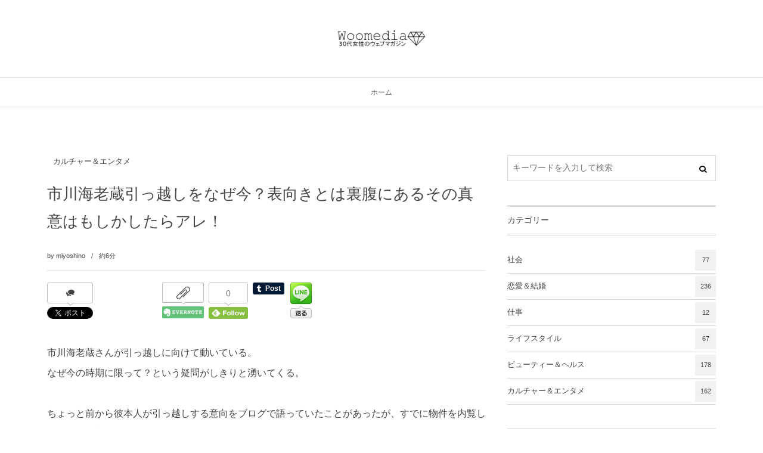

--- FILE ---
content_type: text/html; charset=UTF-8
request_url: https://woomedia.jp/3842
body_size: 17830
content:
<!DOCTYPE html><html lang="ja"><head prefix="og: http://ogp.me/ns# fb: http://ogp.me/ns/fb# article: http://ogp.me/ns/article#"><meta charset="UTF-8" />
<meta name="viewport" content="width=device-width,initial-scale=1,minimum-scale=1,user-scalable=yes" />
<meta name="description" content="市川海老蔵さんが引っ越しに向けて動いている。 なぜ今の時期に限って？という疑問がしきりと湧いてくる。 ちょっと前から彼本人が引っ越しする意向をブログで語っていたことがあったが、すでに物件を内覧しているとも語っている。 なぜなのか、その理由ひとまずはブログにもある「子供部屋」が今の自宅にはないから、と言うことになるかも知れない。 だが、どうもそれだけではないような気もする。 それがなぜなのか、市川海老蔵さんと二人の子供たちだけでなく末期がんに苦しむ嫁、小林麻央さんのことも引っ越しに絡んでいるし、さらにはもう一つあるかも知れない。 それは何だろうか？ ブログにも一切現れない引っ越しの理由があるとす..." /><meta name="keywords" content="" /><meta property="og:title" content="市川海老蔵引っ越しをなぜ今？表向きとは裏腹にあるその真意はもしかしたらアレ！" /><meta property="og:type" content="article" /><meta property="og:url" content="https://woomedia.jp/3842" /><meta property="og:image" content="https://woomedia.jp/wp-content/uploads/2017/02/umbrella.jpg" /><meta property="og:image:width" content="493" /><meta property="og:image:height" content="370" /><meta property="og:description" content="市川海老蔵さんが引っ越しに向けて動いている。 なぜ今の時期に限って？という疑問がしきりと湧いてくる。 ちょっと前から彼本人が引っ越しする意向をブログで語っていたことがあったが、すでに物件を内覧しているとも語っている。 なぜなのか、その理由ひとまずはブログにもある「子供部屋」が今の自宅にはないから、と言うことになるかも知れない。 だが、どうもそれだけではないような気もする。 それがなぜなのか、市川海老蔵さんと二人の子供たちだけでなく末期がんに苦しむ嫁、小林麻央さんのことも引っ越しに絡んでいるし、さらにはもう一つあるかも知れない。 それは何だろうか？ ブログにも一切現れない引っ越しの理由があるとす..." /><meta property="og:site_name" content="Woomedia" /><title>市川海老蔵引っ越しをなぜ今？表向きとは裏腹にあるその真意はもしかしたらアレ！  |  Woomedia</title>
<meta name='robots' content='max-image-preview:large' />
<meta http-equiv="Last-Modified" content="木, 02 3月 2017 10:59:03 +0900" /><link rel='dns-prefetch' href='//ajax.googleapis.com' />
<link rel="alternate" type="application/rss+xml" title="Woomedia &raquo; フィード" href="https://woomedia.jp/feed" />
<link rel="alternate" type="application/rss+xml" title="Woomedia &raquo; コメントフィード" href="https://woomedia.jp/comments/feed" />
<link rel="alternate" title="oEmbed (JSON)" type="application/json+oembed" href="https://woomedia.jp/wp-json/oembed/1.0/embed?url=https%3A%2F%2Fwoomedia.jp%2F3842" />
<link rel="alternate" title="oEmbed (XML)" type="text/xml+oembed" href="https://woomedia.jp/wp-json/oembed/1.0/embed?url=https%3A%2F%2Fwoomedia.jp%2F3842&#038;format=xml" />
<style id='wp-img-auto-sizes-contain-inline-css' type='text/css'>
img:is([sizes=auto i],[sizes^="auto," i]){contain-intrinsic-size:3000px 1500px}
/*# sourceURL=wp-img-auto-sizes-contain-inline-css */
</style>
<style id='wp-emoji-styles-inline-css' type='text/css'>

	img.wp-smiley, img.emoji {
		display: inline !important;
		border: none !important;
		box-shadow: none !important;
		height: 1em !important;
		width: 1em !important;
		margin: 0 0.07em !important;
		vertical-align: -0.1em !important;
		background: none !important;
		padding: 0 !important;
	}
/*# sourceURL=wp-emoji-styles-inline-css */
</style>
<style id='wp-block-library-inline-css' type='text/css'>
:root{--wp-block-synced-color:#7a00df;--wp-block-synced-color--rgb:122,0,223;--wp-bound-block-color:var(--wp-block-synced-color);--wp-editor-canvas-background:#ddd;--wp-admin-theme-color:#007cba;--wp-admin-theme-color--rgb:0,124,186;--wp-admin-theme-color-darker-10:#006ba1;--wp-admin-theme-color-darker-10--rgb:0,107,160.5;--wp-admin-theme-color-darker-20:#005a87;--wp-admin-theme-color-darker-20--rgb:0,90,135;--wp-admin-border-width-focus:2px}@media (min-resolution:192dpi){:root{--wp-admin-border-width-focus:1.5px}}.wp-element-button{cursor:pointer}:root .has-very-light-gray-background-color{background-color:#eee}:root .has-very-dark-gray-background-color{background-color:#313131}:root .has-very-light-gray-color{color:#eee}:root .has-very-dark-gray-color{color:#313131}:root .has-vivid-green-cyan-to-vivid-cyan-blue-gradient-background{background:linear-gradient(135deg,#00d084,#0693e3)}:root .has-purple-crush-gradient-background{background:linear-gradient(135deg,#34e2e4,#4721fb 50%,#ab1dfe)}:root .has-hazy-dawn-gradient-background{background:linear-gradient(135deg,#faaca8,#dad0ec)}:root .has-subdued-olive-gradient-background{background:linear-gradient(135deg,#fafae1,#67a671)}:root .has-atomic-cream-gradient-background{background:linear-gradient(135deg,#fdd79a,#004a59)}:root .has-nightshade-gradient-background{background:linear-gradient(135deg,#330968,#31cdcf)}:root .has-midnight-gradient-background{background:linear-gradient(135deg,#020381,#2874fc)}:root{--wp--preset--font-size--normal:16px;--wp--preset--font-size--huge:42px}.has-regular-font-size{font-size:1em}.has-larger-font-size{font-size:2.625em}.has-normal-font-size{font-size:var(--wp--preset--font-size--normal)}.has-huge-font-size{font-size:var(--wp--preset--font-size--huge)}.has-text-align-center{text-align:center}.has-text-align-left{text-align:left}.has-text-align-right{text-align:right}.has-fit-text{white-space:nowrap!important}#end-resizable-editor-section{display:none}.aligncenter{clear:both}.items-justified-left{justify-content:flex-start}.items-justified-center{justify-content:center}.items-justified-right{justify-content:flex-end}.items-justified-space-between{justify-content:space-between}.screen-reader-text{border:0;clip-path:inset(50%);height:1px;margin:-1px;overflow:hidden;padding:0;position:absolute;width:1px;word-wrap:normal!important}.screen-reader-text:focus{background-color:#ddd;clip-path:none;color:#444;display:block;font-size:1em;height:auto;left:5px;line-height:normal;padding:15px 23px 14px;text-decoration:none;top:5px;width:auto;z-index:100000}html :where(.has-border-color){border-style:solid}html :where([style*=border-top-color]){border-top-style:solid}html :where([style*=border-right-color]){border-right-style:solid}html :where([style*=border-bottom-color]){border-bottom-style:solid}html :where([style*=border-left-color]){border-left-style:solid}html :where([style*=border-width]){border-style:solid}html :where([style*=border-top-width]){border-top-style:solid}html :where([style*=border-right-width]){border-right-style:solid}html :where([style*=border-bottom-width]){border-bottom-style:solid}html :where([style*=border-left-width]){border-left-style:solid}html :where(img[class*=wp-image-]){height:auto;max-width:100%}:where(figure){margin:0 0 1em}html :where(.is-position-sticky){--wp-admin--admin-bar--position-offset:var(--wp-admin--admin-bar--height,0px)}@media screen and (max-width:600px){html :where(.is-position-sticky){--wp-admin--admin-bar--position-offset:0px}}

/*# sourceURL=wp-block-library-inline-css */
</style><style id='global-styles-inline-css' type='text/css'>
:root{--wp--preset--aspect-ratio--square: 1;--wp--preset--aspect-ratio--4-3: 4/3;--wp--preset--aspect-ratio--3-4: 3/4;--wp--preset--aspect-ratio--3-2: 3/2;--wp--preset--aspect-ratio--2-3: 2/3;--wp--preset--aspect-ratio--16-9: 16/9;--wp--preset--aspect-ratio--9-16: 9/16;--wp--preset--color--black: #000000;--wp--preset--color--cyan-bluish-gray: #abb8c3;--wp--preset--color--white: #ffffff;--wp--preset--color--pale-pink: #f78da7;--wp--preset--color--vivid-red: #cf2e2e;--wp--preset--color--luminous-vivid-orange: #ff6900;--wp--preset--color--luminous-vivid-amber: #fcb900;--wp--preset--color--light-green-cyan: #7bdcb5;--wp--preset--color--vivid-green-cyan: #00d084;--wp--preset--color--pale-cyan-blue: #8ed1fc;--wp--preset--color--vivid-cyan-blue: #0693e3;--wp--preset--color--vivid-purple: #9b51e0;--wp--preset--gradient--vivid-cyan-blue-to-vivid-purple: linear-gradient(135deg,rgb(6,147,227) 0%,rgb(155,81,224) 100%);--wp--preset--gradient--light-green-cyan-to-vivid-green-cyan: linear-gradient(135deg,rgb(122,220,180) 0%,rgb(0,208,130) 100%);--wp--preset--gradient--luminous-vivid-amber-to-luminous-vivid-orange: linear-gradient(135deg,rgb(252,185,0) 0%,rgb(255,105,0) 100%);--wp--preset--gradient--luminous-vivid-orange-to-vivid-red: linear-gradient(135deg,rgb(255,105,0) 0%,rgb(207,46,46) 100%);--wp--preset--gradient--very-light-gray-to-cyan-bluish-gray: linear-gradient(135deg,rgb(238,238,238) 0%,rgb(169,184,195) 100%);--wp--preset--gradient--cool-to-warm-spectrum: linear-gradient(135deg,rgb(74,234,220) 0%,rgb(151,120,209) 20%,rgb(207,42,186) 40%,rgb(238,44,130) 60%,rgb(251,105,98) 80%,rgb(254,248,76) 100%);--wp--preset--gradient--blush-light-purple: linear-gradient(135deg,rgb(255,206,236) 0%,rgb(152,150,240) 100%);--wp--preset--gradient--blush-bordeaux: linear-gradient(135deg,rgb(254,205,165) 0%,rgb(254,45,45) 50%,rgb(107,0,62) 100%);--wp--preset--gradient--luminous-dusk: linear-gradient(135deg,rgb(255,203,112) 0%,rgb(199,81,192) 50%,rgb(65,88,208) 100%);--wp--preset--gradient--pale-ocean: linear-gradient(135deg,rgb(255,245,203) 0%,rgb(182,227,212) 50%,rgb(51,167,181) 100%);--wp--preset--gradient--electric-grass: linear-gradient(135deg,rgb(202,248,128) 0%,rgb(113,206,126) 100%);--wp--preset--gradient--midnight: linear-gradient(135deg,rgb(2,3,129) 0%,rgb(40,116,252) 100%);--wp--preset--font-size--small: 13px;--wp--preset--font-size--medium: 20px;--wp--preset--font-size--large: 36px;--wp--preset--font-size--x-large: 42px;--wp--preset--spacing--20: 0.44rem;--wp--preset--spacing--30: 0.67rem;--wp--preset--spacing--40: 1rem;--wp--preset--spacing--50: 1.5rem;--wp--preset--spacing--60: 2.25rem;--wp--preset--spacing--70: 3.38rem;--wp--preset--spacing--80: 5.06rem;--wp--preset--shadow--natural: 6px 6px 9px rgba(0, 0, 0, 0.2);--wp--preset--shadow--deep: 12px 12px 50px rgba(0, 0, 0, 0.4);--wp--preset--shadow--sharp: 6px 6px 0px rgba(0, 0, 0, 0.2);--wp--preset--shadow--outlined: 6px 6px 0px -3px rgb(255, 255, 255), 6px 6px rgb(0, 0, 0);--wp--preset--shadow--crisp: 6px 6px 0px rgb(0, 0, 0);}:where(.is-layout-flex){gap: 0.5em;}:where(.is-layout-grid){gap: 0.5em;}body .is-layout-flex{display: flex;}.is-layout-flex{flex-wrap: wrap;align-items: center;}.is-layout-flex > :is(*, div){margin: 0;}body .is-layout-grid{display: grid;}.is-layout-grid > :is(*, div){margin: 0;}:where(.wp-block-columns.is-layout-flex){gap: 2em;}:where(.wp-block-columns.is-layout-grid){gap: 2em;}:where(.wp-block-post-template.is-layout-flex){gap: 1.25em;}:where(.wp-block-post-template.is-layout-grid){gap: 1.25em;}.has-black-color{color: var(--wp--preset--color--black) !important;}.has-cyan-bluish-gray-color{color: var(--wp--preset--color--cyan-bluish-gray) !important;}.has-white-color{color: var(--wp--preset--color--white) !important;}.has-pale-pink-color{color: var(--wp--preset--color--pale-pink) !important;}.has-vivid-red-color{color: var(--wp--preset--color--vivid-red) !important;}.has-luminous-vivid-orange-color{color: var(--wp--preset--color--luminous-vivid-orange) !important;}.has-luminous-vivid-amber-color{color: var(--wp--preset--color--luminous-vivid-amber) !important;}.has-light-green-cyan-color{color: var(--wp--preset--color--light-green-cyan) !important;}.has-vivid-green-cyan-color{color: var(--wp--preset--color--vivid-green-cyan) !important;}.has-pale-cyan-blue-color{color: var(--wp--preset--color--pale-cyan-blue) !important;}.has-vivid-cyan-blue-color{color: var(--wp--preset--color--vivid-cyan-blue) !important;}.has-vivid-purple-color{color: var(--wp--preset--color--vivid-purple) !important;}.has-black-background-color{background-color: var(--wp--preset--color--black) !important;}.has-cyan-bluish-gray-background-color{background-color: var(--wp--preset--color--cyan-bluish-gray) !important;}.has-white-background-color{background-color: var(--wp--preset--color--white) !important;}.has-pale-pink-background-color{background-color: var(--wp--preset--color--pale-pink) !important;}.has-vivid-red-background-color{background-color: var(--wp--preset--color--vivid-red) !important;}.has-luminous-vivid-orange-background-color{background-color: var(--wp--preset--color--luminous-vivid-orange) !important;}.has-luminous-vivid-amber-background-color{background-color: var(--wp--preset--color--luminous-vivid-amber) !important;}.has-light-green-cyan-background-color{background-color: var(--wp--preset--color--light-green-cyan) !important;}.has-vivid-green-cyan-background-color{background-color: var(--wp--preset--color--vivid-green-cyan) !important;}.has-pale-cyan-blue-background-color{background-color: var(--wp--preset--color--pale-cyan-blue) !important;}.has-vivid-cyan-blue-background-color{background-color: var(--wp--preset--color--vivid-cyan-blue) !important;}.has-vivid-purple-background-color{background-color: var(--wp--preset--color--vivid-purple) !important;}.has-black-border-color{border-color: var(--wp--preset--color--black) !important;}.has-cyan-bluish-gray-border-color{border-color: var(--wp--preset--color--cyan-bluish-gray) !important;}.has-white-border-color{border-color: var(--wp--preset--color--white) !important;}.has-pale-pink-border-color{border-color: var(--wp--preset--color--pale-pink) !important;}.has-vivid-red-border-color{border-color: var(--wp--preset--color--vivid-red) !important;}.has-luminous-vivid-orange-border-color{border-color: var(--wp--preset--color--luminous-vivid-orange) !important;}.has-luminous-vivid-amber-border-color{border-color: var(--wp--preset--color--luminous-vivid-amber) !important;}.has-light-green-cyan-border-color{border-color: var(--wp--preset--color--light-green-cyan) !important;}.has-vivid-green-cyan-border-color{border-color: var(--wp--preset--color--vivid-green-cyan) !important;}.has-pale-cyan-blue-border-color{border-color: var(--wp--preset--color--pale-cyan-blue) !important;}.has-vivid-cyan-blue-border-color{border-color: var(--wp--preset--color--vivid-cyan-blue) !important;}.has-vivid-purple-border-color{border-color: var(--wp--preset--color--vivid-purple) !important;}.has-vivid-cyan-blue-to-vivid-purple-gradient-background{background: var(--wp--preset--gradient--vivid-cyan-blue-to-vivid-purple) !important;}.has-light-green-cyan-to-vivid-green-cyan-gradient-background{background: var(--wp--preset--gradient--light-green-cyan-to-vivid-green-cyan) !important;}.has-luminous-vivid-amber-to-luminous-vivid-orange-gradient-background{background: var(--wp--preset--gradient--luminous-vivid-amber-to-luminous-vivid-orange) !important;}.has-luminous-vivid-orange-to-vivid-red-gradient-background{background: var(--wp--preset--gradient--luminous-vivid-orange-to-vivid-red) !important;}.has-very-light-gray-to-cyan-bluish-gray-gradient-background{background: var(--wp--preset--gradient--very-light-gray-to-cyan-bluish-gray) !important;}.has-cool-to-warm-spectrum-gradient-background{background: var(--wp--preset--gradient--cool-to-warm-spectrum) !important;}.has-blush-light-purple-gradient-background{background: var(--wp--preset--gradient--blush-light-purple) !important;}.has-blush-bordeaux-gradient-background{background: var(--wp--preset--gradient--blush-bordeaux) !important;}.has-luminous-dusk-gradient-background{background: var(--wp--preset--gradient--luminous-dusk) !important;}.has-pale-ocean-gradient-background{background: var(--wp--preset--gradient--pale-ocean) !important;}.has-electric-grass-gradient-background{background: var(--wp--preset--gradient--electric-grass) !important;}.has-midnight-gradient-background{background: var(--wp--preset--gradient--midnight) !important;}.has-small-font-size{font-size: var(--wp--preset--font-size--small) !important;}.has-medium-font-size{font-size: var(--wp--preset--font-size--medium) !important;}.has-large-font-size{font-size: var(--wp--preset--font-size--large) !important;}.has-x-large-font-size{font-size: var(--wp--preset--font-size--x-large) !important;}
/*# sourceURL=global-styles-inline-css */
</style>

<style id='classic-theme-styles-inline-css' type='text/css'>
/*! This file is auto-generated */
.wp-block-button__link{color:#fff;background-color:#32373c;border-radius:9999px;box-shadow:none;text-decoration:none;padding:calc(.667em + 2px) calc(1.333em + 2px);font-size:1.125em}.wp-block-file__button{background:#32373c;color:#fff;text-decoration:none}
/*# sourceURL=/wp-includes/css/classic-themes.min.css */
</style>
<link rel='stylesheet' id='contact-form-7-css' href='https://woomedia.jp/wp-content/plugins/contact-form-7/includes/css/styles.css?ver=6.1.4' type='text/css' media='all' />
<link rel='stylesheet' id='pz-linkcard-css-css' href='//woomedia.jp/wp-content/uploads/pz-linkcard/style/style.min.css?ver=2.5.8.6' type='text/css' media='all' />
<link rel='stylesheet' id='yyi_rinker_stylesheet-css' href='https://woomedia.jp/wp-content/plugins/yyi-rinker/css/style.css?v=1.11.1&#038;ver=6.9' type='text/css' media='all' />
<link rel='stylesheet' id='digipress-css' href='https://woomedia.jp/wp-content/themes/dp-lemon-cream/css/pc.css?ver=20251201042046' type='text/css' media='all' />
<link rel='stylesheet' id='wow-css' href='https://woomedia.jp/wp-content/themes/dp-lemon-cream/css/animate.css?ver=2.3.1.2' type='text/css' media='all' />
<link rel='stylesheet' id='dp-visual-css' href='https://woomedia.jp/wp-content/uploads/digipress/lemon_cream/css/visual-custom.css?ver=20260114021503' type='text/css' media='all' />
<script src="https://ajax.googleapis.com/ajax/libs/jquery/3.7.1/jquery.min.js?ver=6.9" id="jquery-js"></script>
<link rel="https://api.w.org/" href="https://woomedia.jp/wp-json/" /><link rel="alternate" title="JSON" type="application/json" href="https://woomedia.jp/wp-json/wp/v2/posts/3842" /><link rel="EditURI" type="application/rsd+xml" title="RSD" href="https://woomedia.jp/xmlrpc.php?rsd" />
<link rel='shortlink' href='https://woomedia.jp/?p=3842' />
<script>
<!--
/******************************************************************************
***   COPY PROTECTED BY http://chetangole.com/blog/wp-copyprotect/   version 3.1.0 ****
******************************************************************************/
function clickIE4(){
if (event.button==2){
return false;
}
}
function clickNS4(e){
if (document.layers||document.getElementById&&!document.all){
if (e.which==2||e.which==3){
return false;
}
}
}

if (document.layers){
document.captureEvents(Event.MOUSEDOWN);
document.onmousedown=clickNS4;
}
else if (document.all&&!document.getElementById){
document.onmousedown=clickIE4;
}

document.oncontextmenu=new Function("return false")
// --> 
</script>

<script>
/******************************************************************************
***   COPY PROTECTED BY http://chetangole.com/blog/wp-copyprotect/   version 3.1.0 ****
******************************************************************************/
function disableSelection(target){
if (typeof target.onselectstart!="undefined") //For IE 
	target.onselectstart=function(){return false}
else if (typeof target.style.MozUserSelect!="undefined") //For Firefox
	target.style.MozUserSelect="none"
else //All other route (For Opera)
	target.onmousedown=function(){return false}
target.style.cursor = "default"
}
</script>
<style>
.yyi-rinker-images {
    display: flex;
    justify-content: center;
    align-items: center;
    position: relative;

}
div.yyi-rinker-image img.yyi-rinker-main-img.hidden {
    display: none;
}

.yyi-rinker-images-arrow {
    cursor: pointer;
    position: absolute;
    top: 50%;
    display: block;
    margin-top: -11px;
    opacity: 0.6;
    width: 22px;
}

.yyi-rinker-images-arrow-left{
    left: -10px;
}
.yyi-rinker-images-arrow-right{
    right: -10px;
}

.yyi-rinker-images-arrow-left.hidden {
    display: none;
}

.yyi-rinker-images-arrow-right.hidden {
    display: none;
}
div.yyi-rinker-contents.yyi-rinker-design-tate  div.yyi-rinker-box{
    flex-direction: column;
}

div.yyi-rinker-contents.yyi-rinker-design-slim div.yyi-rinker-box .yyi-rinker-links {
    flex-direction: column;
}

div.yyi-rinker-contents.yyi-rinker-design-slim div.yyi-rinker-info {
    width: 100%;
}

div.yyi-rinker-contents.yyi-rinker-design-slim .yyi-rinker-title {
    text-align: center;
}

div.yyi-rinker-contents.yyi-rinker-design-slim .yyi-rinker-links {
    text-align: center;
}
div.yyi-rinker-contents.yyi-rinker-design-slim .yyi-rinker-image {
    margin: auto;
}

div.yyi-rinker-contents.yyi-rinker-design-slim div.yyi-rinker-info ul.yyi-rinker-links li {
	align-self: stretch;
}
div.yyi-rinker-contents.yyi-rinker-design-slim div.yyi-rinker-box div.yyi-rinker-info {
	padding: 0;
}
div.yyi-rinker-contents.yyi-rinker-design-slim div.yyi-rinker-box {
	flex-direction: column;
	padding: 14px 5px 0;
}

.yyi-rinker-design-slim div.yyi-rinker-box div.yyi-rinker-info {
	text-align: center;
}

.yyi-rinker-design-slim div.price-box span.price {
	display: block;
}

div.yyi-rinker-contents.yyi-rinker-design-slim div.yyi-rinker-info div.yyi-rinker-title a{
	font-size:16px;
}

div.yyi-rinker-contents.yyi-rinker-design-slim ul.yyi-rinker-links li.amazonkindlelink:before,  div.yyi-rinker-contents.yyi-rinker-design-slim ul.yyi-rinker-links li.amazonlink:before,  div.yyi-rinker-contents.yyi-rinker-design-slim ul.yyi-rinker-links li.rakutenlink:before, div.yyi-rinker-contents.yyi-rinker-design-slim ul.yyi-rinker-links li.yahoolink:before, div.yyi-rinker-contents.yyi-rinker-design-slim ul.yyi-rinker-links li.mercarilink:before {
	font-size:12px;
}

div.yyi-rinker-contents.yyi-rinker-design-slim ul.yyi-rinker-links li a {
	font-size: 13px;
}
.entry-content ul.yyi-rinker-links li {
	padding: 0;
}

div.yyi-rinker-contents .yyi-rinker-attention.attention_desing_right_ribbon {
    width: 89px;
    height: 91px;
    position: absolute;
    top: -1px;
    right: -1px;
    left: auto;
    overflow: hidden;
}

div.yyi-rinker-contents .yyi-rinker-attention.attention_desing_right_ribbon span {
    display: inline-block;
    width: 146px;
    position: absolute;
    padding: 4px 0;
    left: -13px;
    top: 12px;
    text-align: center;
    font-size: 12px;
    line-height: 24px;
    -webkit-transform: rotate(45deg);
    transform: rotate(45deg);
    box-shadow: 0 1px 3px rgba(0, 0, 0, 0.2);
}

div.yyi-rinker-contents .yyi-rinker-attention.attention_desing_right_ribbon {
    background: none;
}
.yyi-rinker-attention.attention_desing_right_ribbon .yyi-rinker-attention-after,
.yyi-rinker-attention.attention_desing_right_ribbon .yyi-rinker-attention-before{
display:none;
}
div.yyi-rinker-use-right_ribbon div.yyi-rinker-title {
    margin-right: 2rem;
}

				</style><link rel="preconnect" href="https://fonts.gstatic.com" /><link href="https://fonts.googleapis.com/css2?family=Quicksand:wght@500&display=swap" rel="stylesheet" /><script>j$=jQuery;</script></head>
<body class="wp-singular post-template-default single single-post postid-3842 single-format-standard wp-theme-dp-lemon-cream pc no-sns-count header-normal" data-ct-sns-cache="true" data-ct-sns-cache-time="86400000"><div id="wrapper">
<header id="header" class="header-normal">
<div id="header-content"><h1 class="header_title img wow fadeInDown"><a href="https://woomedia.jp/" title="Woomedia"><img src="https://woomedia.jp/wp-content/uploads/digipress/lemon_cream/title/Woomedia-logo.png" alt="Woomedia" /></a></h1></div><div id="header-bar" class="header-bar wow fadeInUp">
<div id="header-bar-content" class="header-bar-content"><nav id="header-menu" class="header-menu-normal-page"><div id="header-menu-content"><ul id="global_menu_ul" class="global_menu_ul">
<li >
<a href="https://woomedia.jp">ホーム</a>
</li></ul></div></nav><div id="expand_global_menu" class="icon-spaced-menu"><span>Menu</span></div>
</div></div></header><main id="main" class="not-home"><div id="main-content" class="clearfix"><div id="content" class="content single two-col"><div id="article-content"><article id="post-3842" class="single-article post-3842 post type-post status-publish format-standard has-post-thumbnail category-cultureentame">
<header id="single-header" class="right"><div class="post-meta top"><div class="single-cat"><a href="https://woomedia.jp/category/cultureentame" rel="tag" class=" cat-color4">カルチャー＆エンタメ</a></div></div><h1 class="single-title wow fadeInDown"><span>市川海老蔵引っ越しをなぜ今？表向きとは裏腹にあるその真意はもしかしたらアレ！</span></h1><div class="post-meta under-title"><div class="first-r"><div class="single-author meta-author vcard"><div class="author-name"><span class="dec">by </span><a href="https://woomedia.jp/author/miyoshino" rel="author" title="Show articles of this user." class="fn">miyoshino</a></div></div><span class="time_for_reading">約6分</span></div><div class="second-r"><div class="post_meta_sns_btn"><ul class="sns_btn_div sns_btn_box"><li class="sns_btn_twitter"><div class="arrow_box_feedly"><span class="icon-comments"></span></div><a href="https://twitter.com/share" class="twitter-share-button" data-lang="ja" data-url="https://woomedia.jp/3842" data-count="vertical">Tweet</a></li><li class="sns_btn_facebook"><div class="fb-like" data-href="https://woomedia.jp/3842" data-action="like" data-layout="box_count" data-show-faces="false" data-share="true"></div></li><li class="sns_btn_hatena"><a href="http://b.hatena.ne.jp/entry/https://woomedia.jp/3842" class="hatena-bookmark-button" data-hatena-bookmark-title="%E5%B8%82%E5%B7%9D%E6%B5%B7%E8%80%81%E8%94%B5%E5%BC%95%E3%81%A3%E8%B6%8A%E3%81%97%E3%82%92%E3%81%AA%E3%81%9C%E4%BB%8A%EF%BC%9F%E8%A1%A8%E5%90%91%E3%81%8D%E3%81%A8%E3%81%AF%E8%A3%8F%E8%85%B9%E3%81%AB%E3%81%82%E3%82%8B%E3%81%9D%E3%81%AE%E7%9C%9F%E6%84%8F%E3%81%AF%E3%82%82%E3%81%97%E3%81%8B%E3%81%97%E3%81%9F%E3%82%89%E3%82%A2%E3%83%AC%EF%BC%81" data-hatena-bookmark-layout="vertical-balloon" title="このエントリーをはてなブックマークに追加"><img src="//b.hatena.ne.jp/images/entry-button/button-only.gif" alt="このエントリーをはてなブックマークに追加" width="20" height="20" style="border: none;" /></a></li><li class="sns_btn_pocket"><a data-pocket-label="pocket" data-pocket-count="vertical" class="pocket-btn" data-lang="en"></a></li><li class="sns_btn_evernote"><a href="https://www.evernote.com/noteit.action?url=https://woomedia.jp/3842&title=%E5%B8%82%E5%B7%9D%E6%B5%B7%E8%80%81%E8%94%B5%E5%BC%95%E3%81%A3%E8%B6%8A%E3%81%97%E3%82%92%E3%81%AA%E3%81%9C%E4%BB%8A%EF%BC%9F%E8%A1%A8%E5%90%91%E3%81%8D%E3%81%A8%E3%81%AF%E8%A3%8F%E8%85%B9%E3%81%AB%E3%81%82%E3%82%8B%E3%81%9D%E3%81%AE%E7%9C%9F%E6%84%8F%E3%81%AF%E3%82%82%E3%81%97%E3%81%8B%E3%81%97%E3%81%9F%E3%82%89%E3%82%A2%E3%83%AC%EF%BC%81" target="_blank"><img src="https://woomedia.jp/wp-content/themes/dp-lemon-cream/img/social/evernote-box.png" width="70" height="60" alt="Clip to Evernote" /></a></li><li class="sns_btn_feedly"><a href="https://feedly.com/i/subscription/feed/https%3A%2F%2Fwoomedia.jp%2Ffeed" class="feedly_button" target="_blank" title="Subscribe on feedly"><div class="arrow_box_feedly"><span class="feedly_count">0</span></div><img src="//s3.feedly.com/img/follows/feedly-follow-rectangle-flat-small_2x.png" alt="follow us in feedly" width="66" height="20"></a></li><li class="sns_btn_tumblr"><a href="https://www.tumblr.com/share" class="tumblr-share-button" title="Share on Tumblr"><span>Share on Tumblr</span></a></li><li class="sns_btn_line"><a href="https://lineit.line.me/share/ui?url=https://woomedia.jp/3842" target="_blank"><img src="https://woomedia.jp/wp-content/themes/dp-lemon-cream/img/social/linebutton_36x60.png" width="36" height="60" alt="Send by LINE" /></a></li></ul></div></div></div></header><div class="entry entry-content"><p>市川海老蔵さんが引っ越しに向けて動いている。<br />
なぜ今の時期に限って？という疑問がしきりと湧いてくる。</p>
<p>ちょっと前から彼本人が引っ越しする意向をブログで語っていたことがあったが、すでに物件を内覧しているとも語っている。</p>
<p>なぜなのか、その理由ひとまずはブログにもある「子供部屋」が今の自宅にはないから、と言うことになるかも知れない。</p>
<p>だが、どうもそれだけではないような気もする。<br />
それがなぜなのか、市川海老蔵さんと二人の子供たちだけでなく末期がんに苦しむ嫁、小林麻央さんのことも引っ越しに絡んでいるし、さらにはもう一つあるかも知れない。</p>
<p>それは何だろうか？</p>
<div class="1081b50b0c0912ffeabaff07144680d2" data-index="1" style="float: none; margin:0px 0 0px 0; text-align:center;">
<font size="1" color="#a9a9a9">【スポンサードリンク】</font><br><script async src="//pagead2.googlesyndication.com/pagead/js/adsbygoogle.js"></script>
<!-- レスポンシブ -->
<ins class="adsbygoogle"
     style="display:block"
     data-ad-client="ca-pub-9661592610939988"
     data-ad-slot="8012394354"
     data-ad-format="rectangle"></ins>
<script>
(adsbygoogle = window.adsbygoogle || []).push({});
</script>
</div>

<h3 id="e38396e383ade382b0e381abe38282e4b880e58887e78fbee3828ce381aae38184e5bc95e381a3e8b68ae38197e381aee79086e794b1e3818ce38182e3828be381a8-1">ブログにも一切現れない引っ越しの理由があるとすればこれしかない？</h3>
<p>市川海老蔵さんが引っ越しの物件探しに奔走しているのは、確かに子供たちが成長してくるにつれて、今の目黒区の自宅が手狭になったと言うことはあるかも知れない。</p>
<p>3階建ての豪邸とは言いながら、1階はほとんどをガレージで占め、2階はこれもかなりのスペースをキッチンとダイニングになっているという。<br />
その結果市川海老蔵さん一家4人が起居しているのは3階の3つの部屋の中だけと言われている。</p>
<p>当然病床にある嫁、小林麻央さんはそのうちの一室を、また自身は歌舞伎役者として多忙を極めている海老蔵さんは寝起きの場所としてもう一室を占めているわけだろう。</p>
<p>二人の子供たちには一部屋分をあてがっているとも考えられるが、そうではないようだ。<br />
なぜなら最後の一室、これは海老蔵さんのトレーニングルームになっていると言われているためだ。<br />
これが本当だったら確かに子供部屋がない。</p>
<p>そうなると今はまだ良いかも知れないが、子供たちが成長すればやはり具合が悪いと言うことになるだろう。</p>
<p>だがあくまでも推測としてだが、引っ越しをなぜしたいと考えたかについては、もう一つ、家計の経済がらみのことも有るのでは無いだろうか？</p>
<p>有り体に言えば借金の問題だ。</p>
<h3 id="e5b882e5b79de6b5b7e88081e894b5e3818ce3839ee383b3e382b7e383a7e383b3e381abe5bc95e381a3e8b68ae38197e38199e3828ce381b0e78fbee59ca8e381ae-2">市川海老蔵がマンションに引っ越しすれば現在の自宅ローンが軽くなる？</h3>
<p>本当にあくまでも個人的な推測になる。<br />
市川海老蔵さんは、親の代から受け継いだ膨大な借金を抱えていることで有名だ。<br />
19億とも20億とも言われている。</p>
<p>小林麻央さんと結婚して新居となった今の自宅も、その借金のためなのか、大半をローンでまかなっている。<br />
いまだにその返済もすんでいないはずだ。</p>
<p>それどころか最近では、小林麻央さんの治療費と重なって、減るどころか膨らむ一方というマスコミの見解すらある。</p>
<p>その一方で確かに市川海老蔵さんは、小林麻央さんと一緒にアメブロで年間数千万の収益を得ているとも言われている。<br />
だが、麻央さんの治療代、国内では未認可の治療方法なども導入したり、入院などでも1泊10万円などと言う膨大なコストをかけているという。</p>
<p>だからアメブロの収入を加算しても焼け石に水、という意見すらある。</p>
<p>これに対して個人的な推測だが、いま海老蔵さんは引っ越し先としてマンションを探していると言うことだが、もしもそれが実現して今の自宅を売りに出して良い値で売り手がついた場合、ひょっとしてローンや借金がある程度相殺されてくる可能性もあるかも知れない。<br />
<img fetchpriority="high" decoding="async" src="https://woomedia.jp/wp-content/uploads/2017/02/umbrella-300x225.jpg" alt="和傘" width="300" height="225" class="alignnone size-medium wp-image-3843" srcset="https://woomedia.jp/wp-content/uploads/2017/02/umbrella-300x225.jpg 300w, https://woomedia.jp/wp-content/uploads/2017/02/umbrella.jpg 493w" sizes="(max-width: 300px) 100vw, 300px" /><br />
あくまでも私自身、不動産の専門でもないけれど、そういう可能性をも海老蔵さんは考えているのではないだろうか？</p>
<p>でも、そうでもなければ今現在、非常に重病の床にある嫁、小林麻央さんを押して別な住まいに移すと言う挙に出ることは考えづらいといえるかも知れない。</p>
<p>ただ一方で、市川海老蔵さんにまつわる借金苦は、そこまでかなり喫緊の問題事項になっている。<br />
そういう見方が出来るのではないだろうか。</p>
<p>以前このことについて私は別の記事で取り上げてみた。</p>
<p><a href="https://woomedia.jp/2766" target="_blank"><span class="b">市川海老蔵が自宅（目黒区青葉台）を手放すことになるのかも 借金とともに妻の治療代が募る心配が</span></a></p>
<p>もしかしたら、これが本当になりつつあるのかも知れない。</p>
<h3 id="e5ab81e38081e5b08fe69e97e9babbe5a4aee381aee3819fe38281e381abe38282e3839ee383b3e382b7e383a7e383b3e381aee696b9e3818ce889afe38184e792b0-3">嫁、小林麻央のためにもマンションの方が良い環境？</h3>
<p>ただその一方で、病床の小林麻央さんにとっても引っ越した当初の苦労を除けば、マンション住まいの方が何かとセキュリティも十分に配慮してもらえるし、今の自宅ほどにマスコミも押しかけない。</p>
<p>そういう病床にある家族にとっては確かにマンションの方が好ましいと言えるだろう。</p>
<div class="1081b50b0c0912ffeabaff07144680d2" data-index="2" style="float: none; margin:10px 0 10px 0; text-align:center;">
<font size="1" color="#a9a9a9">【スポンサードリンク】</font><br><script async src="//pagead2.googlesyndication.com/pagead/js/adsbygoogle.js"></script>
<!-- レスポンシブ -->
<ins class="adsbygoogle"
     style="display:block"
     data-ad-client="ca-pub-9661592610939988"
     data-ad-slot="8012394354"
     data-ad-format="rectangle"></ins>
<script>
(adsbygoogle = window.adsbygoogle || []).push({});
</script>
</div>

<p>&nbsp;</p>
<p>ただ、そうなるとかなり高級なマンションになることはまちがいない。<br />
今のローン払いの自宅。<br />
お城のような豪邸、と表されているけれど、中身はそれでも3LDK。<br />
一階、二階を居住場所としていないために、確かに手狭なのだ。</p>
<p>そして今の自宅から子供部屋のあるマンションにそのまま引っ越せば、最低でも4LDKが必要になる、と言うマスコミの情報もある。</p>
<p>だがそういう間取りになるとほぼまちがいなく高級マンションになるだろうし、その家賃もどうなるか、おそらくまだまだ未知数だ。</p>
<h3 id="e5b08fe69e97e9babbe5a4aee381aee79785e78ab6e3818ce5b08fe5bab7e78ab6e6858be381a7e38182e3828be4bb8ae3818ce5bc95e381a3e8b68ae38197e381ae-4">小林麻央の病状が小康状態である今が引っ越しのチャンスかも</h3>
<p>なぜ今引っ越しを、と言うことの理由をもう一つ考えるとすれば、やはり小林麻央さんの病状が、今現在非常に良好で落ち着いていると言うこともあるだろう。</p>
<p>2016年までは引きも切らずに小林麻央さんの余命についてマスコミやネット世間でもいろいろな噂が飛び、実際に海老蔵さんも医師から宣告をされていたという経緯がある。</p>
<p>だが幸いにも今のところ、大事に至ることなく麻央さんは健在だ。<br />
奇跡とも言えるような彼女の病状回復、小康状態になっているうちになんとかして引っ越しし、彼女のためにももっと適した生活環境を、と考えるのは夫としてむしろ自然な発想と言えるだろう。<br />
<img decoding="async" src="https://woomedia.jp/wp-content/uploads/2017/02/kabuki-2-300x200.jpg" alt="歌舞伎" width="300" height="200" class="alignnone size-medium wp-image-3844" srcset="https://woomedia.jp/wp-content/uploads/2017/02/kabuki-2-300x200.jpg 300w, https://woomedia.jp/wp-content/uploads/2017/02/kabuki-2.jpg 493w" sizes="(max-width: 300px) 100vw, 300px" /></p>
<h3 id="e5b882e5b79de6b5b7e88081e894b5e381afe889afe38184e5bc95e381a3e8b68ae38197e58588e381aee3839ee383b3e382b7e383a7e383b3e38292e8a68be381a4-5">市川海老蔵は良い引っ越し先のマンションを見つけられるか？</h3>
<p>ただ、はたして市川海老蔵さんが良い引っ越し先を見つけることが出来るかどうかについては、なんとなくこれも不透明な感じが残る。</p>
<p>これもまた憶測に過ぎないが、今の自宅のようにガレージにワゴン車が突っ込んだりした事故や、嫁の病気がマスコミに話題になって自宅前に押しかけるようなことはないとは思う。</p>
<p>だが、なんとはなしにそういう自宅でのトラブルというのは、結構運命的な、もっと言えば家相的なものも有るのでは無いだろうか。<br />
そしてそういうところに知らないうちに住んでしまうという様な人というのもいるような気がする。</p>
<p>縁起を担ぐことをムリにおすすめするわけではないが、引っ越し先が見つかったとしても、麻央さんのこともあるので、なるだけそういう日取りとか方角。<br />
老婆心ながら万全を期すると良いと思う。</p>
<p>そんなわけで、ぜひ小林麻央さんが快適に過ごせる、子供部屋のあるマンションを見つけていただきたい。</p>
<p>(喜屋武氷捺)</p>
<p>【追記】<br />
海老蔵さんが引っ越しをすでにすませている、という情報が入っている。引っ越し先は高級マンションで、住所は代官山というから都心の一等地のようだ。</p>
<p>「ラトゥール代官山」という物件で、そのキッズルームで麻央さんや姉の小林麻耶さんが子供たちを連れて遊んでいるのを目撃したという情報からのようだ。　<br />
金銭面のことは上に書いてみたけれど、この引っ越しが順風となるかは彼の双肩にかかっていると言って良いだろう。</p>
<div class="1081b50b0c0912ffeabaff07144680d2" data-index="3" style="float: none; margin:10px 0 10px 0; text-align:center;">
<font size="1" color="#a9a9a9">【スポンサードリンク】</font><br><script async src="//pagead2.googlesyndication.com/pagead/js/adsbygoogle.js"></script>
<!-- レスポンシブ -->
<ins class="adsbygoogle"
     style="display:block"
     data-ad-client="ca-pub-9661592610939988"
     data-ad-slot="8012394354"
     data-ad-format="rectangle"></ins>
<script>
(adsbygoogle = window.adsbygoogle || []).push({});
</script>
</div>

<div style="font-size: 0px; height: 0px; line-height: 0px; margin: 0; padding: 0; clear: both;"></div></div><footer class="post-meta bottom"><div class="first-r"><div class="post_meta_sns_btn"><ul class="sns_btn_div sns_btn_box"><li class="sns_btn_twitter"><div class="arrow_box_feedly"><span class="icon-comments"></span></div><a href="https://twitter.com/share" class="twitter-share-button" data-lang="ja" data-url="https://woomedia.jp/3842" data-count="vertical">Tweet</a></li><li class="sns_btn_facebook"><div class="fb-like" data-href="https://woomedia.jp/3842" data-action="like" data-layout="box_count" data-show-faces="false" data-share="true"></div></li><li class="sns_btn_hatena"><a href="http://b.hatena.ne.jp/entry/https://woomedia.jp/3842" class="hatena-bookmark-button" data-hatena-bookmark-title="%E5%B8%82%E5%B7%9D%E6%B5%B7%E8%80%81%E8%94%B5%E5%BC%95%E3%81%A3%E8%B6%8A%E3%81%97%E3%82%92%E3%81%AA%E3%81%9C%E4%BB%8A%EF%BC%9F%E8%A1%A8%E5%90%91%E3%81%8D%E3%81%A8%E3%81%AF%E8%A3%8F%E8%85%B9%E3%81%AB%E3%81%82%E3%82%8B%E3%81%9D%E3%81%AE%E7%9C%9F%E6%84%8F%E3%81%AF%E3%82%82%E3%81%97%E3%81%8B%E3%81%97%E3%81%9F%E3%82%89%E3%82%A2%E3%83%AC%EF%BC%81" data-hatena-bookmark-layout="vertical-balloon" title="このエントリーをはてなブックマークに追加"><img src="//b.hatena.ne.jp/images/entry-button/button-only.gif" alt="このエントリーをはてなブックマークに追加" width="20" height="20" style="border: none;" /></a></li><li class="sns_btn_pocket"><a data-pocket-label="pocket" data-pocket-count="vertical" class="pocket-btn" data-lang="en"></a></li><li class="sns_btn_evernote"><a href="https://www.evernote.com/noteit.action?url=https://woomedia.jp/3842&title=%E5%B8%82%E5%B7%9D%E6%B5%B7%E8%80%81%E8%94%B5%E5%BC%95%E3%81%A3%E8%B6%8A%E3%81%97%E3%82%92%E3%81%AA%E3%81%9C%E4%BB%8A%EF%BC%9F%E8%A1%A8%E5%90%91%E3%81%8D%E3%81%A8%E3%81%AF%E8%A3%8F%E8%85%B9%E3%81%AB%E3%81%82%E3%82%8B%E3%81%9D%E3%81%AE%E7%9C%9F%E6%84%8F%E3%81%AF%E3%82%82%E3%81%97%E3%81%8B%E3%81%97%E3%81%9F%E3%82%89%E3%82%A2%E3%83%AC%EF%BC%81" target="_blank"><img src="https://woomedia.jp/wp-content/themes/dp-lemon-cream/img/social/evernote-box.png" width="70" height="60" alt="Clip to Evernote" /></a></li><li class="sns_btn_feedly"><a href="https://feedly.com/i/subscription/feed/https%3A%2F%2Fwoomedia.jp%2Ffeed" class="feedly_button" target="_blank" title="Subscribe on feedly"><div class="arrow_box_feedly"><span class="feedly_count">0</span></div><img src="//s3.feedly.com/img/follows/feedly-follow-rectangle-flat-small_2x.png" alt="follow us in feedly" width="66" height="20"></a></li><li class="sns_btn_tumblr"><a href="https://www.tumblr.com/share" class="tumblr-share-button" title="Share on Tumblr"><span>Share on Tumblr</span></a></li><li class="sns_btn_line"><a href="https://lineit.line.me/share/ui?url=https://woomedia.jp/3842" target="_blank"><img src="https://woomedia.jp/wp-content/themes/dp-lemon-cream/img/social/linebutton_36x60.png" width="36" height="60" alt="Send by LINE" /></a></li></ul></div></div></footer></article><aside class="dp_related_posts clearfix horizontal two-col"><h3 class="inside-title"><span class="wow fadeInRight">関連する記事</span></h3><ul><li class="clearfix wow fadeInUp"><div class="widget-post-thumb has_cat"><a href="https://woomedia.jp/3335" class="thumb_link"><img src="https://woomedia.jp/wp-content/uploads/2016/11/baby.jpg" width="193" height="154" layout="responsive" class="wp-post-image" alt="スーパームーンに出産が増えたり早まる?上手く行けば楽々に生めるかも!" srcset="https://woomedia.jp/wp-content/uploads/2016/11/baby.jpg 495w, https://woomedia.jp/wp-content/uploads/2016/11/baby-300x240.jpg 300w" /></a><div class="loop-cat"><a href="https://woomedia.jp/category/lifestyle" rel="tag" class=" cat-color1">ライフスタイル</a></div></div><div class="excerpt_div"><h4><a href="https://woomedia.jp/3335" class="rel-post-title item-link">スーパームーンに出産が増えたり早まる?上手く行けば楽々に生めるかも!</a></h4></div></li><li class="clearfix wow fadeInUp"><div class="widget-post-thumb has_cat"><a href="https://woomedia.jp/5418" class="thumb_link"><img src="https://woomedia.jp/wp-content/uploads/2020/09/quarrel.jpg" width="231" height="154" layout="responsive" class="wp-post-image" alt="性格がきつい女は結婚に向いていない？あきらめないで大丈夫な3つのポイント" srcset="https://woomedia.jp/wp-content/uploads/2020/09/quarrel.jpg 470w, https://woomedia.jp/wp-content/uploads/2020/09/quarrel-300x200.jpg 300w" /></a><div class="loop-cat"><a href="https://woomedia.jp/category/romancemarriage" rel="tag" class=" cat-color6">恋愛＆結婚</a></div></div><div class="excerpt_div"><h4><a href="https://woomedia.jp/5418" class="rel-post-title item-link">性格がきつい女は結婚に向いていない？あきらめないで大丈夫な3つのポイント</a></h4></div></li><li class="clearfix wow fadeInUp"><div class="widget-post-thumb has_cat"><a href="https://woomedia.jp/5949" class="thumb_link"><img src="https://woomedia.jp/wp-content/uploads/2023/10/destiny1.jpg" width="231" height="154" layout="responsive" class="wp-post-image" alt="「運命の人が夢に現れた」は早計？成功の保証ナシ危なすぎる理由も" srcset="https://woomedia.jp/wp-content/uploads/2023/10/destiny1.jpg 465w, https://woomedia.jp/wp-content/uploads/2023/10/destiny1-300x200.jpg 300w" /></a><div class="loop-cat"><a href="https://woomedia.jp/category/romancemarriage" rel="tag" class=" cat-color6">恋愛＆結婚</a></div></div><div class="excerpt_div"><h4><a href="https://woomedia.jp/5949" class="rel-post-title item-link">「運命の人が夢に現れた」は早計？成功の保証ナシ危なすぎる理由も</a></h4></div></li><li class="clearfix wow fadeInUp"><div class="widget-post-thumb has_cat"><a href="https://woomedia.jp/5266" class="thumb_link"><img src="https://woomedia.jp/wp-content/uploads/2019/11/movie1.jpg" width="214" height="154" layout="responsive" class="wp-post-image" alt="YouTubeの広告がホントに邪魔！カンタンにできる逃れ方をご紹介！" srcset="https://woomedia.jp/wp-content/uploads/2019/11/movie1.jpg 496w, https://woomedia.jp/wp-content/uploads/2019/11/movie1-300x216.jpg 300w" /></a><div class="loop-cat"><a href="https://woomedia.jp/category/cultureentame" rel="tag" class=" cat-color4">カルチャー＆エンタメ</a></div></div><div class="excerpt_div"><h4><a href="https://woomedia.jp/5266" class="rel-post-title item-link">YouTubeの広告がホントに邪魔！カンタンにできる逃れ方をご紹介！</a></h4></div></li><li class="clearfix wow fadeInUp"><div class="widget-post-thumb has_cat"><a href="https://woomedia.jp/4429" class="thumb_link"><img src="https://woomedia.jp/wp-content/uploads/2017/06/pray.jpg" width="231" height="154" layout="responsive" class="wp-post-image" alt="諦めたら叶った恋のカラクリとは？ムリだと思っていたけれど実は意外と手が届くかも！" srcset="https://woomedia.jp/wp-content/uploads/2017/06/pray.jpg 531w, https://woomedia.jp/wp-content/uploads/2017/06/pray-300x200.jpg 300w" /></a><div class="loop-cat"><a href="https://woomedia.jp/category/lifestyle" rel="tag" class=" cat-color1">ライフスタイル</a></div></div><div class="excerpt_div"><h4><a href="https://woomedia.jp/4429" class="rel-post-title item-link">諦めたら叶った恋のカラクリとは？ムリだと思っていたけれど実は意外と手が届くかも！</a></h4></div></li><li class="clearfix wow fadeInUp"><div class="widget-post-thumb has_cat"><a href="https://woomedia.jp/6028" class="thumb_link"><img src="https://woomedia.jp/wp-content/uploads/2025/03/wedding1.jpg" width="231" height="154" layout="responsive" class="wp-post-image" alt="結婚の切り出し方でベストなのは？TPOで考えればコレしかない！" srcset="https://woomedia.jp/wp-content/uploads/2025/03/wedding1.jpg 480w, https://woomedia.jp/wp-content/uploads/2025/03/wedding1-300x200.jpg 300w" /></a><div class="loop-cat"><a href="https://woomedia.jp/category/romancemarriage" rel="tag" class=" cat-color6">恋愛＆結婚</a></div></div><div class="excerpt_div"><h4><a href="https://woomedia.jp/6028" class="rel-post-title item-link">結婚の切り出し方でベストなのは？TPOで考えればコレしかない！</a></h4></div></li><li class="clearfix wow fadeInUp"><div class="widget-post-thumb has_cat"><a href="https://woomedia.jp/5239" class="thumb_link"><img src="https://woomedia.jp/wp-content/uploads/2019/10/guy.jpg" width="135" height="154" layout="responsive" class="wp-post-image" alt="婚活がうまくいくにはやっぱりこういうこと？成功者のウンチクから！" srcset="https://woomedia.jp/wp-content/uploads/2019/10/guy.jpg 440w, https://woomedia.jp/wp-content/uploads/2019/10/guy-263x300.jpg 263w" /></a><div class="loop-cat"><a href="https://woomedia.jp/category/romancemarriage" rel="tag" class=" cat-color6">恋愛＆結婚</a></div></div><div class="excerpt_div"><h4><a href="https://woomedia.jp/5239" class="rel-post-title item-link">婚活がうまくいくにはやっぱりこういうこと？成功者のウンチクから！</a></h4></div></li><li class="clearfix wow fadeInUp"><div class="widget-post-thumb has_cat"><a href="https://woomedia.jp/5970" class="thumb_link"><img src="https://woomedia.jp/wp-content/uploads/2024/02/foreign-guy.jpg" width="231" height="154" layout="responsive" class="wp-post-image" alt="外国人の彼氏をつくる裏技あり？沼にハマらないで！" srcset="https://woomedia.jp/wp-content/uploads/2024/02/foreign-guy.jpg 466w, https://woomedia.jp/wp-content/uploads/2024/02/foreign-guy-300x200.jpg 300w" /></a><div class="loop-cat"><a href="https://woomedia.jp/category/romancemarriage" rel="tag" class=" cat-color6">恋愛＆結婚</a></div></div><div class="excerpt_div"><h4><a href="https://woomedia.jp/5970" class="rel-post-title item-link">外国人の彼氏をつくる裏技あり？沼にハマらないで！</a></h4></div></li></ul></aside><div id="single-nav" class="single-nav  two-col"><ul class="nav-ul clearfix" role="navigation"><li class="nav-li pos-l"><a href="https://woomedia.jp/3819" class="navlink  icon-left-light"><figure class="post-figure"><img src="https://woomedia.jp/wp-content/uploads/2017/02/operation.jpg" width="140" height="93" layout="responsive" class="wp-post-image" alt="市川海老蔵引っ越しをなぜ今？表向きとは裏腹にあるその真意はもしかしたらアレ！" srcset="https://woomedia.jp/wp-content/uploads/2017/02/operation.jpg 525w, https://woomedia.jp/wp-content/uploads/2017/02/operation-300x199.jpg 300w" /></figure><div class="post-title"><span>北斗晶と余命は2017年も無関係？噂はデマでもあの食べっぷりが気になる！</span></div></a></li><li class="nav-li pos-r"><a href="https://woomedia.jp/3857" class="navlink  icon-right-light"><figure class="post-figure"><img src="https://woomedia.jp/wp-content/uploads/2017/02/spiritual.jpg" width="128" height="96" layout="responsive" class="wp-post-image" alt="市川海老蔵引っ越しをなぜ今？表向きとは裏腹にあるその真意はもしかしたらアレ！" srcset="https://woomedia.jp/wp-content/uploads/2017/02/spiritual.jpg 512w, https://woomedia.jp/wp-content/uploads/2017/02/spiritual-300x225.jpg 300w" /></figure><div class="post-title"><span>清水富美加は幸福の科学の信者で親の代から？その借金と違約金の行方が気がかりに</span></div></a></li></ul></div></div></div><aside id="sidebar" class="sidebar right">
<div id="search-2" class="widget widget_search"><form role="search" method="get" class="search-form no-params" target="_top" action="https://woomedia.jp/"><div class="words-area"><label><span class="screen-reader-text">検索</span><input type="search" class="search-field" placeholder="キーワードを入力して検索" value="" name="s" title="検索" required /></label><button type="submit" class="search-btn"><i class="icon-search"></i></button></div></form></div><div id="categories-3" class="widget widget_categories"><h3 class="sidebar-title"><span class="title">カテゴリー</span></h3>
			<ul>
					<li class="cat-item cat-item-3"><a href="https://woomedia.jp/category/society" >社会 <span class="count">77</span></a>
</li>
	<li class="cat-item cat-item-6"><a href="https://woomedia.jp/category/romancemarriage" >恋愛＆結婚 <span class="count">236</span></a>
</li>
	<li class="cat-item cat-item-5"><a href="https://woomedia.jp/category/job" >仕事 <span class="count">12</span></a>
</li>
	<li class="cat-item cat-item-1"><a href="https://woomedia.jp/category/lifestyle" >ライフスタイル <span class="count">67</span></a>
</li>
	<li class="cat-item cat-item-2"><a href="https://woomedia.jp/category/beautyhealth" >ビューティー＆ヘルス <span class="count">178</span></a>
</li>
	<li class="cat-item cat-item-4 current-cat"><a href="https://woomedia.jp/category/cultureentame" >カルチャー＆エンタメ <span class="count">162</span></a>
</li>
			</ul>

			</div><div id="pages-2" class="widget widget_pages"><h3 class="sidebar-title"><span class="title">固定ページ</span></h3>
			<ul>
				<li class="page_item page-item-7"><a href="https://woomedia.jp/page-7">お問い合わせ</a></li>
<li class="page_item page-item-33"><a href="https://woomedia.jp/page-33">このサイトについて</a></li>
<li class="page_item page-item-5379"><a href="https://woomedia.jp/sitemap">サイトマップ</a></li>
<li class="page_item page-item-21"><a href="https://woomedia.jp/page-21">プライバシーポリシー</a></li>
<li class="page_item page-item-26"><a href="https://woomedia.jp/page-26">ライター紹介</a></li>
<li class="page_item page-item-24"><a href="https://woomedia.jp/page-24">利用規約</a></li>
			</ul>

			</div></aside>
</div></main></div><footer id="footer" class="footer">
<div id="footer-content" class="footer-content">
<div id="footer-widget-container">
<div id="footer-widget-content">
</div>
</div>
	
<div id="footer-copyright">
<span>&copy; <span class="number">2026</span> <a href="https://woomedia.jp/"><small>Woomedia</small></a>.</span>
</div>
</div>
<div class="gotop">
<a href="#wrapper" title="GO TOP"><span>TOP</span></a>
</div>
</footer><script type="speculationrules">
{"prefetch":[{"source":"document","where":{"and":[{"href_matches":"/*"},{"not":{"href_matches":["/wp-*.php","/wp-admin/*","/wp-content/uploads/*","/wp-content/*","/wp-content/plugins/*","/wp-content/themes/dp-lemon-cream/*","/*\\?(.+)"]}},{"not":{"selector_matches":"a[rel~=\"nofollow\"]"}},{"not":{"selector_matches":".no-prefetch, .no-prefetch a"}}]},"eagerness":"conservative"}]}
</script>
<script>
disableSelection(document.body)
</script>
<script>function dp_theme_noactivate_copyright(){return;}</script><script src="https://woomedia.jp/wp-includes/js/dist/hooks.min.js?ver=dd5603f07f9220ed27f1" id="wp-hooks-js"></script>
<script src="https://woomedia.jp/wp-includes/js/dist/i18n.min.js?ver=c26c3dc7bed366793375" id="wp-i18n-js"></script>
<script id="wp-i18n-js-after">
/* <![CDATA[ */
wp.i18n.setLocaleData( { 'text direction\u0004ltr': [ 'ltr' ] } );
//# sourceURL=wp-i18n-js-after
/* ]]> */
</script>
<script src="https://woomedia.jp/wp-content/plugins/contact-form-7/includes/swv/js/index.js?ver=6.1.4" id="swv-js"></script>
<script id="contact-form-7-js-translations">
/* <![CDATA[ */
( function( domain, translations ) {
	var localeData = translations.locale_data[ domain ] || translations.locale_data.messages;
	localeData[""].domain = domain;
	wp.i18n.setLocaleData( localeData, domain );
} )( "contact-form-7", {"translation-revision-date":"2025-11-30 08:12:23+0000","generator":"GlotPress\/4.0.3","domain":"messages","locale_data":{"messages":{"":{"domain":"messages","plural-forms":"nplurals=1; plural=0;","lang":"ja_JP"},"This contact form is placed in the wrong place.":["\u3053\u306e\u30b3\u30f3\u30bf\u30af\u30c8\u30d5\u30a9\u30fc\u30e0\u306f\u9593\u9055\u3063\u305f\u4f4d\u7f6e\u306b\u7f6e\u304b\u308c\u3066\u3044\u307e\u3059\u3002"],"Error:":["\u30a8\u30e9\u30fc:"]}},"comment":{"reference":"includes\/js\/index.js"}} );
//# sourceURL=contact-form-7-js-translations
/* ]]> */
</script>
<script id="contact-form-7-js-before">
/* <![CDATA[ */
var wpcf7 = {
    "api": {
        "root": "https:\/\/woomedia.jp\/wp-json\/",
        "namespace": "contact-form-7\/v1"
    }
};
//# sourceURL=contact-form-7-js-before
/* ]]> */
</script>
<script src="https://woomedia.jp/wp-content/plugins/contact-form-7/includes/js/index.js?ver=6.1.4" id="contact-form-7-js"></script>
<script id="pz-lkc-click-js-extra">
/* <![CDATA[ */
var pz_lkc_ajax = {"ajax_url":"https://woomedia.jp/wp-admin/admin-ajax.php","nonce":"2bd9fdc21a"};
//# sourceURL=pz-lkc-click-js-extra
/* ]]> */
</script>
<script src="https://woomedia.jp/wp-content/plugins/pz-linkcard/js/click-counter.js?ver=2.5.8" id="pz-lkc-click-js"></script>
<script src="https://woomedia.jp/wp-content/themes/dp-lemon-cream/inc/js/wow.min.js?ver=2.3.1.2" id="wow-js"></script>
<script src="https://woomedia.jp/wp-content/themes/dp-lemon-cream/inc/js/jquery/jquery.easing.min.js?ver=2.3.1.2" id="easing-js"></script>
<script src="https://woomedia.jp/wp-includes/js/imagesloaded.min.js?ver=5.0.0" id="imagesloaded-js"></script>
<script src="https://woomedia.jp/wp-content/themes/dp-lemon-cream/inc/js/jquery/jquery.fitvids.min.js?ver=2.3.1.2" id="fitvids-js"></script>
<script src="https://woomedia.jp/wp-content/themes/dp-lemon-cream/inc/js/jquery/jquery.sharecount.min.js?ver=2.3.1.2" id="sns-share-count-js"></script>
<script src="https://woomedia.jp/wp-includes/js/masonry.min.js?ver=4.2.2" id="masonry-js"></script>
<script src="https://woomedia.jp/wp-content/themes/dp-lemon-cream/inc/js/jquery/jquery.modernizr.min.js?ver=2.3.1.2" id="modernizr-js"></script>
<script src="https://woomedia.jp/wp-content/themes/dp-lemon-cream/inc/js/theme-import.min.js?ver=20251201042046" id="themeimport-js"></script>
<script id="wp-emoji-settings" type="application/json">
{"baseUrl":"https://s.w.org/images/core/emoji/17.0.2/72x72/","ext":".png","svgUrl":"https://s.w.org/images/core/emoji/17.0.2/svg/","svgExt":".svg","source":{"concatemoji":"https://woomedia.jp/wp-includes/js/wp-emoji-release.min.js?ver=6.9"}}
</script>
<script type="module">
/* <![CDATA[ */
/*! This file is auto-generated */
const a=JSON.parse(document.getElementById("wp-emoji-settings").textContent),o=(window._wpemojiSettings=a,"wpEmojiSettingsSupports"),s=["flag","emoji"];function i(e){try{var t={supportTests:e,timestamp:(new Date).valueOf()};sessionStorage.setItem(o,JSON.stringify(t))}catch(e){}}function c(e,t,n){e.clearRect(0,0,e.canvas.width,e.canvas.height),e.fillText(t,0,0);t=new Uint32Array(e.getImageData(0,0,e.canvas.width,e.canvas.height).data);e.clearRect(0,0,e.canvas.width,e.canvas.height),e.fillText(n,0,0);const a=new Uint32Array(e.getImageData(0,0,e.canvas.width,e.canvas.height).data);return t.every((e,t)=>e===a[t])}function p(e,t){e.clearRect(0,0,e.canvas.width,e.canvas.height),e.fillText(t,0,0);var n=e.getImageData(16,16,1,1);for(let e=0;e<n.data.length;e++)if(0!==n.data[e])return!1;return!0}function u(e,t,n,a){switch(t){case"flag":return n(e,"\ud83c\udff3\ufe0f\u200d\u26a7\ufe0f","\ud83c\udff3\ufe0f\u200b\u26a7\ufe0f")?!1:!n(e,"\ud83c\udde8\ud83c\uddf6","\ud83c\udde8\u200b\ud83c\uddf6")&&!n(e,"\ud83c\udff4\udb40\udc67\udb40\udc62\udb40\udc65\udb40\udc6e\udb40\udc67\udb40\udc7f","\ud83c\udff4\u200b\udb40\udc67\u200b\udb40\udc62\u200b\udb40\udc65\u200b\udb40\udc6e\u200b\udb40\udc67\u200b\udb40\udc7f");case"emoji":return!a(e,"\ud83e\u1fac8")}return!1}function f(e,t,n,a){let r;const o=(r="undefined"!=typeof WorkerGlobalScope&&self instanceof WorkerGlobalScope?new OffscreenCanvas(300,150):document.createElement("canvas")).getContext("2d",{willReadFrequently:!0}),s=(o.textBaseline="top",o.font="600 32px Arial",{});return e.forEach(e=>{s[e]=t(o,e,n,a)}),s}function r(e){var t=document.createElement("script");t.src=e,t.defer=!0,document.head.appendChild(t)}a.supports={everything:!0,everythingExceptFlag:!0},new Promise(t=>{let n=function(){try{var e=JSON.parse(sessionStorage.getItem(o));if("object"==typeof e&&"number"==typeof e.timestamp&&(new Date).valueOf()<e.timestamp+604800&&"object"==typeof e.supportTests)return e.supportTests}catch(e){}return null}();if(!n){if("undefined"!=typeof Worker&&"undefined"!=typeof OffscreenCanvas&&"undefined"!=typeof URL&&URL.createObjectURL&&"undefined"!=typeof Blob)try{var e="postMessage("+f.toString()+"("+[JSON.stringify(s),u.toString(),c.toString(),p.toString()].join(",")+"));",a=new Blob([e],{type:"text/javascript"});const r=new Worker(URL.createObjectURL(a),{name:"wpTestEmojiSupports"});return void(r.onmessage=e=>{i(n=e.data),r.terminate(),t(n)})}catch(e){}i(n=f(s,u,c,p))}t(n)}).then(e=>{for(const n in e)a.supports[n]=e[n],a.supports.everything=a.supports.everything&&a.supports[n],"flag"!==n&&(a.supports.everythingExceptFlag=a.supports.everythingExceptFlag&&a.supports[n]);var t;a.supports.everythingExceptFlag=a.supports.everythingExceptFlag&&!a.supports.flag,a.supports.everything||((t=a.source||{}).concatemoji?r(t.concatemoji):t.wpemoji&&t.twemoji&&(r(t.twemoji),r(t.wpemoji)))});
//# sourceURL=https://woomedia.jp/wp-includes/js/wp-emoji-loader.min.js
/* ]]> */
</script>
<script>new WOW().init();</script><script src="//b.hatena.ne.jp/js/bookmark_button.js" async="async"></script><script id="tumblr-js" async src="https://assets.tumblr.com/share-button.js"></script><script>!function(d,i){if(!d.getElementById(i)){var j=d.createElement("script");j.id=i;j.src="https://widgets.getpocket.com/v1/j/btn.js?v=1";var w=d.getElementById(i);d.body.appendChild(j);}}(document,"pocket-btn-js");</script><script>!function(d,s,id){var js,fjs=d.getElementsByTagName(s)[0];if(!d.getElementById(id)){js=d.createElement(s);js.id=id;js.src="//platform.twitter.com/widgets.js";fjs.parentNode.insertBefore(js,fjs);}}(document,"script","twitter-wjs");</script><div id="fb-root"></div><script async defer crossorigin="anonymous" src="https://connect.facebook.net/ja_JP/sdk.js#xfbml=1&version=v12.0&appId=&autoLogAppEvents=1"></script><script>!function(d,s,id){var js,fjs=d.getElementsByTagName(s)[0];if(!d.getElementById(id)){js=d.createElement(s);js.id=id;js.src="//platform.twitter.com/widgets.js";fjs.parentNode.insertBefore(js,fjs);}}(document,"script","twitter-wjs");</script>
<script type="application/ld+json">{"@context":"http://schema.org","@type":"BlogPosting","mainEntityOfPage":{"@type":"WebPage","@id":"https://woomedia.jp/3842"},"headline":"市川海老蔵引っ越しをなぜ今？表向きとは裏腹にあるその真意はもしかしたらアレ！","image":{"@type":"ImageObject","url":"https://woomedia.jp/wp-content/uploads/2017/02/umbrella.jpg","width":696,"height":370},"datePublished":"2017-02-11T23:00:35+09:00","dateModified":"2017-03-02T10:59:03+09:00","articleSection":"カルチャー＆エンタメ","author":{"@type":"Person","name":"miyoshino"},"publisher":{"@type":"Organization","name":"Woomedia","logo":{"@type":"ImageObject","url":"https://woomedia.jp/wp-content/themes/dp-lemon-cream/img/json-ld/nologo.png","width":600,"height":60}},"description":"市川海老蔵さんが引っ越しに向けて動いている。 なぜ今の時期に限って？という疑問がしきりと湧いてくる。 ちょっと前から彼本人が引っ越しする意向をブログで語っていたことがあったが、すでに物件を内覧しているとも語っている。 なぜなのか、その理由ひとまずはブログにもある「子供部屋」が今の自宅にはないから、と言うことになるかも知れない。 だが、どうもそれだけではないような気もする。 それがなぜなのか、市川海"}</script><script type="application/ld+json">{"@context":"https://schema.org","@type":"BreadcrumbList","itemListElement":[{"@type":"ListItem","position":1,"name":"カルチャー＆エンタメ","item":"https://woomedia.jp/category/cultureentame"},{"@type":"ListItem","position":2,"name":"市川海老蔵引っ越しをなぜ今？表向きとは裏腹にあるその真意はもしかしたらアレ！","item":"https://woomedia.jp/3842"}]}</script><script type="application/ld+json">{"@context":"http://schema.org","@type":"WebSite","inLanguage":"ja","name":"Woomedia","alternateName":"","image":"https://woomedia.jp/wp-content/themes/dp-lemon-cream/img/json-ld/nologo.png","url":"https://woomedia.jp/"}</script></body>
</html>

--- FILE ---
content_type: text/html; charset=utf-8
request_url: https://www.google.com/recaptcha/api2/aframe
body_size: 268
content:
<!DOCTYPE HTML><html><head><meta http-equiv="content-type" content="text/html; charset=UTF-8"></head><body><script nonce="0i0-GoIKvTUX9q6PEW6oDw">/** Anti-fraud and anti-abuse applications only. See google.com/recaptcha */ try{var clients={'sodar':'https://pagead2.googlesyndication.com/pagead/sodar?'};window.addEventListener("message",function(a){try{if(a.source===window.parent){var b=JSON.parse(a.data);var c=clients[b['id']];if(c){var d=document.createElement('img');d.src=c+b['params']+'&rc='+(localStorage.getItem("rc::a")?sessionStorage.getItem("rc::b"):"");window.document.body.appendChild(d);sessionStorage.setItem("rc::e",parseInt(sessionStorage.getItem("rc::e")||0)+1);localStorage.setItem("rc::h",'1768812366341');}}}catch(b){}});window.parent.postMessage("_grecaptcha_ready", "*");}catch(b){}</script></body></html>